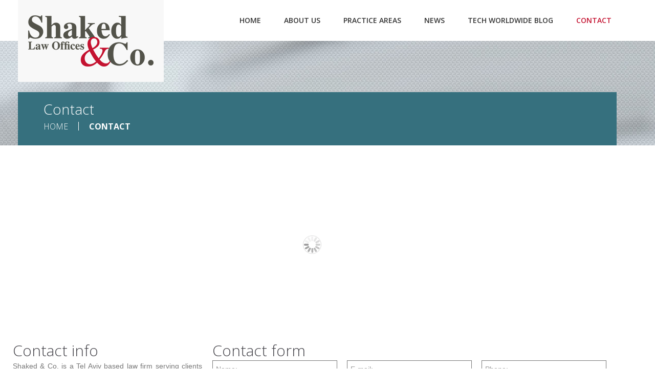

--- FILE ---
content_type: text/html; charset=UTF-8
request_url: https://www.shaked-law.com/contact/
body_size: 39443
content:
<!DOCTYPE html>
<!--[if lt IE 7 ]><html class="ie ie6" lang="en-US"> <![endif]-->
<!--[if IE 7 ]><html class="ie ie7" lang="en-US"> <![endif]-->
<!--[if IE 8 ]><html class="ie ie8" lang="en-US"> <![endif]-->
<!--[if IE 9 ]><html class="ie ie9" lang="en-US"> <![endif]-->
<!--[if (gt IE 9)|!(IE)]><!--><html lang="en-US"> <!--<![endif]-->
<head>
	<title>Contact - Shaked &amp; Co. Law OfficesShaked &amp; Co. Law Offices</title>
	
	<meta charset="UTF-8" />
	<meta name="viewport" content="width=device-width, initial-scale=1.0">
	<link rel="profile" href="//gmpg.org/xfn/11" />
		<link rel="icon" href="https://www.shaked-law.com/wp-content/themes/theme52051/favicon.ico" type="image/x-icon" />
		<link rel="pingback" href="https://www.shaked-law.com/xmlrpc.php" />
	<link rel="alternate" type="application/rss+xml" title="Shaked &amp; Co. Law Offices" href="https://www.shaked-law.com/feed/" />
	<link rel="alternate" type="application/atom+xml" title="Shaked &amp; Co. Law Offices" href="https://www.shaked-law.com/feed/atom/" />
	<link rel="stylesheet" type="text/css" media="all" href="https://www.shaked-law.com/wp-content/themes/theme52051/bootstrap/css/bootstrap.css" />
	<link rel="stylesheet" type="text/css" media="all" href="https://www.shaked-law.com/wp-content/themes/theme52051/bootstrap/css/responsive.css" />
	<link rel="stylesheet" type="text/css" media="all" href="https://www.shaked-law.com/wp-content/themes/CherryFramework/css/camera.css" />
	<link rel="stylesheet" type="text/css" media="all" href="https://www.shaked-law.com/wp-content/themes/theme52051/style.css" />
	
<!-- This site is optimized with the Yoast SEO plugin v11.9 - https://yoast.com/wordpress/plugins/seo/ -->
<link rel="canonical" href="https://www.shaked-law.com/contact/" />
<meta property="og:locale" content="en_US" />
<meta property="og:type" content="article" />
<meta property="og:title" content="Contact - Shaked &amp; Co. Law Offices" />
<meta property="og:url" content="https://www.shaked-law.com/contact/" />
<meta property="og:site_name" content="Shaked &amp; Co. Law Offices" />
<meta name="twitter:card" content="summary" />
<meta name="twitter:title" content="Contact - Shaked &amp; Co. Law Offices" />
<script type='application/ld+json' class='yoast-schema-graph yoast-schema-graph--main'>{"@context":"https://schema.org","@graph":[{"@type":"WebSite","@id":"https://www.shaked-law.com/#website","url":"https://www.shaked-law.com/","name":"Shaked &amp; Co. Law Offices","potentialAction":{"@type":"SearchAction","target":"https://www.shaked-law.com/?s={search_term_string}","query-input":"required name=search_term_string"}},{"@type":"WebPage","@id":"https://www.shaked-law.com/contact/#webpage","url":"https://www.shaked-law.com/contact/","inLanguage":"en-US","name":"Contact - Shaked &amp; Co. Law Offices","isPartOf":{"@id":"https://www.shaked-law.com/#website"},"datePublished":"2011-07-14T19:47:05+00:00","dateModified":"2015-09-07T17:42:14+00:00"}]}</script>
<!-- / Yoast SEO plugin. -->

<link rel='dns-prefetch' href='//maps.googleapis.com' />
<link rel='dns-prefetch' href='//netdna.bootstrapcdn.com' />
<link rel='dns-prefetch' href='//fonts.googleapis.com' />
<link rel='dns-prefetch' href='//s.w.org' />
<link rel="alternate" type="application/rss+xml" title="Shaked &amp; Co. Law Offices &raquo; Feed" href="https://www.shaked-law.com/feed/" />
<link rel="alternate" type="application/rss+xml" title="Shaked &amp; Co. Law Offices &raquo; Comments Feed" href="https://www.shaked-law.com/comments/feed/" />
<link rel="alternate" type="application/rss+xml" title="Shaked &amp; Co. Law Offices &raquo; Contact Comments Feed" href="https://www.shaked-law.com/contact/feed/" />
		<script type="text/javascript">
			window._wpemojiSettings = {"baseUrl":"https:\/\/s.w.org\/images\/core\/emoji\/12.0.0-1\/72x72\/","ext":".png","svgUrl":"https:\/\/s.w.org\/images\/core\/emoji\/12.0.0-1\/svg\/","svgExt":".svg","source":{"concatemoji":"https:\/\/www.shaked-law.com\/wp-includes\/js\/wp-emoji-release.min.js?ver=5.2.21"}};
			!function(e,a,t){var n,r,o,i=a.createElement("canvas"),p=i.getContext&&i.getContext("2d");function s(e,t){var a=String.fromCharCode;p.clearRect(0,0,i.width,i.height),p.fillText(a.apply(this,e),0,0);e=i.toDataURL();return p.clearRect(0,0,i.width,i.height),p.fillText(a.apply(this,t),0,0),e===i.toDataURL()}function c(e){var t=a.createElement("script");t.src=e,t.defer=t.type="text/javascript",a.getElementsByTagName("head")[0].appendChild(t)}for(o=Array("flag","emoji"),t.supports={everything:!0,everythingExceptFlag:!0},r=0;r<o.length;r++)t.supports[o[r]]=function(e){if(!p||!p.fillText)return!1;switch(p.textBaseline="top",p.font="600 32px Arial",e){case"flag":return s([55356,56826,55356,56819],[55356,56826,8203,55356,56819])?!1:!s([55356,57332,56128,56423,56128,56418,56128,56421,56128,56430,56128,56423,56128,56447],[55356,57332,8203,56128,56423,8203,56128,56418,8203,56128,56421,8203,56128,56430,8203,56128,56423,8203,56128,56447]);case"emoji":return!s([55357,56424,55356,57342,8205,55358,56605,8205,55357,56424,55356,57340],[55357,56424,55356,57342,8203,55358,56605,8203,55357,56424,55356,57340])}return!1}(o[r]),t.supports.everything=t.supports.everything&&t.supports[o[r]],"flag"!==o[r]&&(t.supports.everythingExceptFlag=t.supports.everythingExceptFlag&&t.supports[o[r]]);t.supports.everythingExceptFlag=t.supports.everythingExceptFlag&&!t.supports.flag,t.DOMReady=!1,t.readyCallback=function(){t.DOMReady=!0},t.supports.everything||(n=function(){t.readyCallback()},a.addEventListener?(a.addEventListener("DOMContentLoaded",n,!1),e.addEventListener("load",n,!1)):(e.attachEvent("onload",n),a.attachEvent("onreadystatechange",function(){"complete"===a.readyState&&t.readyCallback()})),(n=t.source||{}).concatemoji?c(n.concatemoji):n.wpemoji&&n.twemoji&&(c(n.twemoji),c(n.wpemoji)))}(window,document,window._wpemojiSettings);
		</script>
		<style type="text/css">
img.wp-smiley,
img.emoji {
	display: inline !important;
	border: none !important;
	box-shadow: none !important;
	height: 1em !important;
	width: 1em !important;
	margin: 0 .07em !important;
	vertical-align: -0.1em !important;
	background: none !important;
	padding: 0 !important;
}
</style>
	<link rel='stylesheet' id='flexslider-css'  href='https://www.shaked-law.com/wp-content/plugins/cherry-plugin/lib/js/FlexSlider/flexslider.css?ver=2.2.0' type='text/css' media='all' />
<link rel='stylesheet' id='owl-carousel-css'  href='https://www.shaked-law.com/wp-content/plugins/cherry-plugin/lib/js/owl-carousel/owl.carousel.css?ver=1.24' type='text/css' media='all' />
<link rel='stylesheet' id='owl-theme-css'  href='https://www.shaked-law.com/wp-content/plugins/cherry-plugin/lib/js/owl-carousel/owl.theme.css?ver=1.24' type='text/css' media='all' />
<link rel='stylesheet' id='font-awesome-css'  href='//netdna.bootstrapcdn.com/font-awesome/3.2.1/css/font-awesome.css?ver=3.2.1' type='text/css' media='all' />
<link rel='stylesheet' id='cherry-plugin-css'  href='https://www.shaked-law.com/wp-content/plugins/cherry-plugin/includes/css/cherry-plugin.css?ver=1.2.8.1' type='text/css' media='all' />
<link rel='stylesheet' id='wp-block-library-css'  href='https://www.shaked-law.com/wp-includes/css/dist/block-library/style.min.css?ver=5.2.21' type='text/css' media='all' />
<link rel='stylesheet' id='cherry-lazy-load-css'  href='https://www.shaked-law.com/wp-content/plugins/cherry-lazy-load/css/lazy-load.css?ver=1.0' type='text/css' media='all' />
<link rel='stylesheet' id='contact-form-7-css'  href='https://www.shaked-law.com/wp-content/plugins/contact-form-7/includes/css/styles.css?ver=5.1.4' type='text/css' media='all' />
<link rel='stylesheet' id='theme52051-css'  href='https://www.shaked-law.com/wp-content/themes/theme52051/main-style.css' type='text/css' media='all' />
<link rel='stylesheet' id='magnific-popup-css'  href='https://www.shaked-law.com/wp-content/themes/CherryFramework/css/magnific-popup.css?ver=0.9.3' type='text/css' media='all' />
<link rel='stylesheet' id='options_typography_Open+Sans-css'  href='//fonts.googleapis.com/css?family=Open+Sans&#038;subset=latin' type='text/css' media='all' />
<link rel='stylesheet' id='mpce-theme-css'  href='https://www.shaked-law.com/wp-content/plugins/motopress-content-editor/includes/css/theme.css?ver=1.6.3' type='text/css' media='all' />
<link rel='stylesheet' id='mpce-bootstrap-grid-css'  href='https://www.shaked-law.com/wp-content/plugins/motopress-content-editor/bootstrap/bootstrap-grid.min.css?ver=1.6.3' type='text/css' media='all' />
<link rel='stylesheet' id='mpce-font-awesome-css'  href='https://www.shaked-law.com/wp-content/plugins/motopress-content-editor/fonts/font-awesome/css/font-awesome.min.css?ver=4.3.0' type='text/css' media='all' />
<script>if (document.location.protocol != "https:") {document.location = document.URL.replace(/^http:/i, "https:");}</script><script type='text/javascript' src='https://www.shaked-law.com/wp-content/themes/CherryFramework/js/jquery-1.7.2.min.js?ver=1.7.2'></script>
<script type='text/javascript' src='https://www.shaked-law.com/wp-content/plugins/cherry-plugin/lib/js/jquery.easing.1.3.js?ver=1.3'></script>
<script type='text/javascript' src='https://www.shaked-law.com/wp-content/plugins/cherry-plugin/lib/js/elasti-carousel/jquery.elastislide.js?ver=1.2.8.1'></script>
<script type='text/javascript' src='//maps.googleapis.com/maps/api/js?v=3.exp&#038;ver=5.2.21'></script>
<script type='text/javascript' src='https://www.shaked-law.com/wp-content/themes/theme52051/js/wpcf7.js?ver=1.0'></script>
<script type='text/javascript' src='https://www.shaked-law.com/wp-content/themes/CherryFramework/js/jquery-migrate-1.2.1.min.js?ver=1.2.1'></script>
<script type='text/javascript' src='https://www.shaked-law.com/wp-includes/js/swfobject.js?ver=2.2-20120417'></script>
<script type='text/javascript' src='https://www.shaked-law.com/wp-content/themes/CherryFramework/js/modernizr.js?ver=2.0.6'></script>
<script type='text/javascript' src='https://www.shaked-law.com/wp-content/themes/CherryFramework/js/jflickrfeed.js?ver=1.0'></script>
<script type='text/javascript' src='https://www.shaked-law.com/wp-content/themes/CherryFramework/js/custom.js?ver=1.0'></script>
<script type='text/javascript' src='https://www.shaked-law.com/wp-content/themes/CherryFramework/bootstrap/js/bootstrap.min.js?ver=2.3.0'></script>
<link rel='https://api.w.org/' href='https://www.shaked-law.com/wp-json/' />
<link rel="EditURI" type="application/rsd+xml" title="RSD" href="https://www.shaked-law.com/xmlrpc.php?rsd" />
<link rel="wlwmanifest" type="application/wlwmanifest+xml" href="https://www.shaked-law.com/wp-includes/wlwmanifest.xml" /> 
<meta name="generator" content="WordPress 5.2.21" />
<link rel='shortlink' href='https://www.shaked-law.com/?p=14' />
<link rel="alternate" type="application/json+oembed" href="https://www.shaked-law.com/wp-json/oembed/1.0/embed?url=https%3A%2F%2Fwww.shaked-law.com%2Fcontact%2F" />
<link rel="alternate" type="text/xml+oembed" href="https://www.shaked-law.com/wp-json/oembed/1.0/embed?url=https%3A%2F%2Fwww.shaked-law.com%2Fcontact%2F&#038;format=xml" />
<script>
 var system_folder = 'https://www.shaked-law.com/wp-content/themes/CherryFramework/admin/data_management/',
	 CHILD_URL ='https://www.shaked-law.com/wp-content/themes/theme52051',
	 PARENT_URL = 'https://www.shaked-law.com/wp-content/themes/CherryFramework', 
	 CURRENT_THEME = 'theme52051'</script>
<style type='text/css'>
body { background-color:#ffffff }
.logo{ padding:30px 20px; }
.nav__primary { margin:45px 0 0; }
.parallax-slider{ height:700px !important; }
.parallax-slider #mainCaptionHolder .container h2{ color:#fff; float: left; }
.content_box{ padding: 25px 0px; }
.content_box h3, h4{ color: #C41230; }
footer.footer { padding:15px 0 30px; background:#36707e; }
footer.footer .copyright {
    padding: 20px 0 0;
}
.recent-posts li h5{ line-height:18px !important; }

.title-section {
    background: #36707e none repeat scroll 0 0;
}
address {
    margin-bottom: 30px;
}
#topnav li.current-menu-item > a, #topnav li.sfHover > a, #topnav li a:hover { color:#C41230 !important; }

#topnav li .sub-menu li > a:hover, #topnav li .sub-menu li.sfHover > a, #topnav li .sub-menu li.current-menu-item > a {
	color:#C41230 !important;	
}
#topnav li .sub-menu .sub-menu {
	background:#C41230 !important;	
}

.box_plane h3 {
	color:#C41230 !important;
}
.box_plane h4 {
	color:#C41230 !important;	
}
footer.footer h1, footer.footer h2, footer.footer h3, footer.footer h4, footer.footer h5 { color:#C41230 !important; }

#topnav li.custom-menu > a { color:#333 !important; }
.hr {  background: #c41230 none repeat scroll 0 0; }
#content {  min-height: 450px; }
.myverticle {
    border-right: 1px solid #36707E;
    padding: 10px;
   text-align:justify;
}
h2 {
    margin-bottom: 20px;
}
.quick-form {
    background: #F8F8F8 none repeat scroll 0 0;
    float: right;
    width: 100%;
}
.quick-fomr-content {
    box-sizing: border-box;
    float: left;
    padding: 10px;
    width: 100%;
}

.quick-field {
    float: left;
    width: 100%;
}
.quick-field .inputname {
    background: #fff none repeat scroll 0 0;
    border: 1px solid #d1d4d8;
    box-sizing: border-box;
    float: left;
    font-size: 14px;
    margin-bottom: 7px;
    padding: 5px 10px !important;
    width: 100%;
}
.main-holder input {
    color: #888888;
}
.submit, input[type="submit"], input[type="reset"] {
    background: #999999 none repeat scroll 0 0;
    border: medium none;
    border-radius: 3px;
    color: #e6cd75;
    cursor: pointer;
    font-size: 18px;
    height: 40px !important;
    margin: 10px 0;
    padding: 7px 0;
    text-transform: uppercase;
    width: 100%;
}
.submit:hover {
    background: #be1d00 none repeat scroll 0 0;
    color: #ffffff;
}
.single-team .page-header h1 {
    color: #c41230;
}
.bg1 .post-content-holder h5 a {
    color: #c41230;
}
.parallax-slider #mainCaptionHolder .container h2 {
    color: #fff;
    float: left;
    font-size: 38px;
    font-weight: bold;
    line-height: 44px !important;
    margin-top: 0;
    width: 40%;
}
.breadcrumb.breadcrumb__t{ margin-top:5px; }
.breadcrumb.breadcrumb__t a:hover, .breadcrumb.breadcrumb__t .active {
    color: #fff;
    font-weight: bold;
}
.wpcf7-form textarea{ height:120px; }
.main-holder h1, .main-holder h2, .main-holder h3, .main-holder h4, .main-holder h5 {
    text-transform: none;
	margin-bottom: 5px;
    line-height: 28px !important;
	font-style:normal;
}
.social-media {  text-align: center;  margin: 10px; }
.recent-posts li {  margin-bottom: 30px; }
.title-header {  font-size: 28px; }

.post__holder {  margin-bottom: 10px; }
.post_wrapper {  margin-bottom: 10px; }
.post__holder .post-header .post-title {  margin-bottom: 20px;  margin-top: 15px; }
#sidebar {  padding-top: 54px; }




.testimonial-blk::before {
    background: rgba(0, 0, 0, 0) url("https://www.shaked-law.com/wp-content/themes/theme52051/images/testimonial-arrow-left-small.png") no-repeat scroll 0 0;
    content: "";
    height: 40px;
    position: absolute;
    right: -40px;
    top: 56px;
    width: 40px;
}
.testimonial-blk::after {
    background: rgba(0, 0, 0, 0) url("https://www.shaked-law.com/wp-content/themes/theme52051/images/testimonial-arrow-right-small.png") no-repeat scroll 0 0;
    content: "";
    height: 40px;
    left: -40px;
    position: absolute;
    top: -15px;
    width: 40px;
}
.testimonial-blk {
    margin: 20px auto;
    position: relative;
    text-align: center;
    width: 68%;
}
.testimonial-blk > h4 {
    width: 98%;
}
.testimonial-blk h4{
    text-align: center;
    font-style:italic !important;
}
.testimonial-blk h5{
    float:right;
    color:#006666;
    margin: 10px 0px;
}

.testimonial-blk-small{ width:84% !important; margin:0 auto !important; }	
.testimonial-blk-small h4{
	font-size:20px !important;
	line-height:28px !important;
	text-align: center !important;
    width: 98% !important;
	color:#333333 !important;
	font-style:italic !important;
}
.testimonial-blk-small h5 {
    color: #006666;
    float: right;
    margin: 10px 0;
}

.testimonial-blk-small::after {
	background: rgba(0, 0, 0, 0) url("https://www.shaked-law.com/wp-content/themes/theme52051/images/testimonial-arrow-right-small.png") no-repeat scroll 0 0  !important;
	content: "";
	height: 40px !important;
	left: 3% !important;
	position: absolute;
	top: 62% !important;
	width: 40px !important;
}
.testimonial-blk-small::before {
	background: rgba(0, 0, 0, 0) url("https://www.shaked-law.com/wp-content/themes/theme52051/images/testimonial-arrow-left-small.png") no-repeat scroll 0 0 !important;
	content: "";
	height: 40px !important;
	position: absolute;
	right: 5% !important;
	top: 90% !important;
	width: 40px  !important;
}

@media (max-width: 979px) {
	.testimonial-blk{ width:98% !important; margin:0 auto !important; }	
	.main-holder h1, .main-holder h2, .main-holder h3, .main-holder h4, .main-holder h5 {
		font-size: 15px !important;
		line-height: 22px !important;
		margin-bottom: 5px !important;
	}
	.testimonial-blk::after {
		background: rgba(0, 0, 0, 0) url("https://www.shaked-law.com/wp-content/themes/theme52051/images/testimonial-arrow-right-small.png") no-repeat scroll 0 0  !important;
		content: "";
		height: 40px !important;
		left: -25px !important;
		position: absolute;
		top: -20px !important;
		width: 40px !important;
	}
	.testimonial-blk::before {
		background: rgba(0, 0, 0, 0) url("https://www.shaked-law.com/wp-content/themes/theme52051/images/testimonial-arrow-left-small.png") no-repeat scroll 0 0 !important;
		content: "";
		height: 40px !important;
		position: absolute;
		right: 0 !important;
		top: 40px !important;
		width: 40px  !important;
	}
}
@media (max-width: 670px) {
.home-text{ margin: 3% 5% !important; }
.content_box { padding: 5px 0px; }
.hr{ margin: 10px 0px; }
.main-holder h2{ font-size:20px !important; line-height:30px !important; }
	.testimonial-blk{ width:98% !important; margin:0 auto !important; }	
	.main-holder h1, .main-holder h2, .main-holder h3, .main-holder h4, .main-holder h5 {
		font-size: 15px !important;
		line-height: 22px !important;
		margin-bottom: 5px !important;
	}
	.testimonial-blk::after {
		background: rgba(0, 0, 0, 0) url("https://www.shaked-law.com/wp-content/themes/theme52051/images/testimonial-arrow-right-small.png") no-repeat scroll 0 0  !important;
		content: "";
		height: 40px !important;
		left: -25px !important;
		position: absolute;
		top: -20px !important;
		width: 40px !important;
	}
	.testimonial-blk::before {
		background: rgba(0, 0, 0, 0) url("https://www.shaked-law.com/wp-content/themes/theme52051/images/testimonial-arrow-left-small.png") no-repeat scroll 0 0 !important;
		content: "";
		height: 40px !important;
		position: absolute;
		right: 0 !important;
		top: -5px !important;
		width: 40px  !important;
	}
}
@media (max-width: 510px) {
	.testimonial-blk{ width:98% !important; margin:0 auto !important; }	
	.main-holder h1, .main-holder h2, .main-holder h3, .main-holder h4, .main-holder h5 {
		font-size: 15px !important;
		line-height: 22px !important;
		margin-bottom: 5px !important;
	}
	.testimonial-blk::after {
		background: rgba(0, 0, 0, 0) url("https://www.shaked-law.com/wp-content/themes/theme52051/images/testimonial-arrow-right-small.png") no-repeat scroll 0 0  !important;
		content: "";
		height: 40px !important;
		left: -25px !important;
		position: absolute;
		top: -20px !important;
		width: 40px !important;
	}
	.testimonial-blk::before {
		background: rgba(0, 0, 0, 0) url("hhttps://www.shaked-law.com/wp-content/themes/theme52051/images/testimonial-arrow-left-small.png") no-repeat scroll 0 0 !important;
		content: "";
		height: 40px !important;
		position: absolute;
		right: 0 !important;
		top: -5px !important;
		width: 40px  !important;
	}
}
@media (max-width: 440px) {
	.testimonial-blk{ width:95% !important; margin:0 auto !important; }	
	.testimonial-blk > h4 {
		width: 95% !important
	}
	.main-holder h2 {
		font-size: 22px !important;
		line-height: 28px !important;
		margin: 10px 0px !important;
	}
        .main-holder h4{ font-size: 16px !important; line-height: 22px !important;  }
	.testimonial-blk::after {
		background: rgba(0, 0, 0, 0) url("https://www.shaked-law.com/wp-content/themes/theme52051/images/testimonial-arrow-right-small.png") no-repeat scroll 0 0  !important;
		content: "";
		height: 40px !important;
		left: -25px !important;
		position: absolute;
		top: -38px !important;
		width: 40px !important;
	}
	.testimonial-blk::before {
		background: rgba(0, 0, 0, 0) url("https://www.shaked-law.com/wp-content/themes/theme52051/images/testimonial-arrow-left-small.png") no-repeat scroll 0 0 !important;
		content: "";
		height: 40px !important;
		position: absolute;
		right: 0 !important;
		top: 130px !important;
		width: 40px  !important;
	}
}

.home-text {
    color: #333333;
    font-size: 16px;
    line-height: 22px;
    margin: 3% 20%;
    text-align: center;
}
p {
    text-align: justify;
}
.main-holder h1{
   line-height: 36px !important;
}
.full-block-wrap .lazy-load-box{ text-align:center; }
</style>
<style type='text/css'>
h1 { font: normal 34px/38px Open Sans;  color:#ffffff; }
h2 { font: normal 30px/34px Open Sans;  color:#48474d; }
h3 { font: normal 24px/28px Open Sans;  color:#C41230; }
h4 { font: normal 20px/22px Open Sans;  color:#C41230; }
h5 { font: normal 15px/20px Open Sans;  color:#333333; }
h6 { font: normal 12px/18px Arial, Helvetica, sans-serif;  color:#333333; }
body { font-weight: normal;}
.logo_h__txt, .logo_link { font: normal 80px/80px Open Sans;  color:#333333; }
.sf-menu > li > a { font: normal 14px/20px Open Sans;  color:#333333; }
.nav.footer-nav a { font: normal 15px/22px Open Sans;  color:#747b8a; }
</style>
		<!--[if lt IE 9]>
		<div id="ie7-alert" style="width: 100%; text-align:center;">
			<img src="https://tmbhtest.com/images/ie7.jpg" alt="Upgrade IE 8" width="640" height="344" border="0" usemap="#Map" />
			<map name="Map" id="Map"><area shape="rect" coords="496,201,604,329" href="http://www.microsoft.com/windows/internet-explorer/default.aspx" target="_blank" alt="Download Interent Explorer" /><area shape="rect" coords="380,201,488,329" href="http://www.apple.com/safari/download/" target="_blank" alt="Download Apple Safari" /><area shape="rect" coords="268,202,376,330" href="http://www.opera.com/download/" target="_blank" alt="Download Opera" /><area shape="rect" coords="155,202,263,330" href="http://www.mozilla.com/" target="_blank" alt="Download Firefox" /><area shape="rect" coords="35,201,143,329" href="http://www.google.com/chrome" target="_blank" alt="Download Google Chrome" />
			</map>
		</div>
	<![endif]-->
	<!--[if gte IE 9]><!-->
		<script src="https://www.shaked-law.com/wp-content/themes/CherryFramework/js/jquery.mobile.customized.min.js" type="text/javascript"></script>
		<script type="text/javascript">
			jQuery(function(){
				jQuery('.sf-menu').mobileMenu({defaultText: "Navigate to..."});
			});
		</script>
	<!--<![endif]-->
	<script type="text/javascript">
		// Init navigation menu
		jQuery(function(){
		// main navigation init
			jQuery('ul.sf-menu').superfish({
				delay: 1000, // the delay in milliseconds that the mouse can remain outside a sub-menu without it closing
				animation: {
					opacity: "show",
					height: "show"
				}, // used to animate the sub-menu open
				speed: "normal", // animation speed
				autoArrows: false, // generation of arrow mark-up (for submenu)
				disableHI: true // to disable hoverIntent detection
			});

		//Zoom fix
		//IPad/IPhone
			var viewportmeta = document.querySelector && document.querySelector('meta[name="viewport"]'),
				ua = navigator.userAgent,
				gestureStart = function () {
					viewportmeta.content = "width=device-width, minimum-scale=0.25, maximum-scale=1.6, initial-scale=1.0";
				},
				scaleFix = function () {
					if (viewportmeta && /iPhone|iPad/.test(ua) && !/Opera Mini/.test(ua)) {
						viewportmeta.content = "width=device-width, minimum-scale=1.0, maximum-scale=1.0";
						document.addEventListener("gesturestart", gestureStart, false);
					}
				};
			scaleFix();
		})
	</script>
	<!-- stick up menu -->
	<script type="text/javascript">
		jQuery(document).ready(function(){
			if(!device.mobile() && !device.tablet()){
				jQuery('header .menu-holder').tmStickUp({
					correctionSelector: jQuery('#wpadminbar')
				,	listenSelector: jQuery('.listenSelector')
				,	active: false				,	pseudo: true				});
			}
		})
	</script>
</head>

<body data-rsssl=1 class="page-template page-template-page-fullwidth page-template-page-fullwidth-php page page-id-14">
	<div id="motopress-main" class="main-holder">
		<!--Begin #motopress-main-->
		<header class="motopress-wrapper header">
			<div class="container">
				<div class="row">
					<div class="span12" data-motopress-wrapper-file="wrapper/wrapper-header.php" data-motopress-wrapper-type="header" data-motopress-id="696ec288a446c">
						<div class="row">
	<div class="span4" data-motopress-type="static" data-motopress-static-file="static/static-logo.php">
		<!-- BEGIN LOGO -->
<div class="logo pull-left">
									<a href="https://www.shaked-law.com/" class="logo_h logo_h__img"><img src="https://www.shaked-law.com/wp-content/uploads/2015/09/logo.png" alt="Shaked &amp; Co. Law Offices" title=""></a>
				</div>
<!-- END LOGO -->	</div>
	<div class="span8">
		<div class="hidden-phone" data-motopress-type="static" data-motopress-static-file="static/static-search.php">
			<!-- BEGIN SEARCH FORM -->
<!-- END SEARCH FORM -->		</div>
		<div class="menu-holder">
			<div data-motopress-type="static" data-motopress-static-file="static/static-nav.php">
				<!-- BEGIN MAIN NAVIGATION -->
<nav class="nav nav__primary clearfix">
<ul id="topnav" class="sf-menu"><li id="menu-item-1925" class="menu-item menu-item-type-post_type menu-item-object-page menu-item-home"><a href="https://www.shaked-law.com/">Home</a></li>
<li id="menu-item-2228" class="menu-item menu-item-type-post_type menu-item-object-page menu-item-has-children"><a href="https://www.shaked-law.com/about-us/">About Us</a>
<ul class="sub-menu">
	<li id="menu-item-2202" class="menu-item menu-item-type-post_type menu-item-object-page"><a href="https://www.shaked-law.com/our-team/">Our Team</a></li>
	<li id="menu-item-2201" class="menu-item menu-item-type-post_type menu-item-object-page"><a href="https://www.shaked-law.com/careers/">Careers</a></li>
</ul>
</li>
<li id="menu-item-2175" class="custom-menu menu-item menu-item-type-custom menu-item-object-custom menu-item-home menu-item-has-children"><a href="https://www.shaked-law.com/">Practice Areas</a>
<ul class="sub-menu">
	<li id="menu-item-2200" class="menu-item menu-item-type-post_type menu-item-object-page"><a href="https://www.shaked-law.com/startups/">Startups</a></li>
	<li id="menu-item-2199" class="menu-item menu-item-type-post_type menu-item-object-page"><a href="https://www.shaked-law.com/high-tech/">High-Tech</a></li>
	<li id="menu-item-2198" class="menu-item menu-item-type-post_type menu-item-object-page"><a href="https://www.shaked-law.com/life-sciences-medical-devices/">Life Sciences &#038; Medical Devices</a></li>
	<li id="menu-item-2197" class="menu-item menu-item-type-post_type menu-item-object-page"><a href="https://www.shaked-law.com/ip-licensing-sales/">IP Licensing &#038; Sales</a></li>
	<li id="menu-item-2196" class="menu-item menu-item-type-post_type menu-item-object-page"><a href="https://www.shaked-law.com/venture-capital/">Venture Capital</a></li>
	<li id="menu-item-2195" class="menu-item menu-item-type-post_type menu-item-object-page"><a href="https://www.shaked-law.com/financing-acquisitions/">Financing &#038; Acquisitions</a></li>
	<li id="menu-item-2194" class="menu-item menu-item-type-post_type menu-item-object-page"><a href="https://www.shaked-law.com/china/">China</a></li>
</ul>
</li>
<li id="menu-item-2176" class="custom-menu menu-item menu-item-type-custom menu-item-object-custom menu-item-has-children"><a href="https://www.shaked-law.com/announcements/">News</a>
<ul class="sub-menu">
	<li id="menu-item-2431" class="menu-item menu-item-type-post_type menu-item-object-page"><a href="https://www.shaked-law.com/announcements/">Announcements</a></li>
	<li id="menu-item-2432" class="menu-item menu-item-type-post_type menu-item-object-page"><a href="https://www.shaked-law.com/s-c-in-the-news/">S &#038; C in the News</a></li>
</ul>
</li>
<li id="menu-item-2437" class="menu-item menu-item-type-post_type menu-item-object-page"><a href="https://www.shaked-law.com/blog/">Tech Worldwide Blog</a></li>
<li id="menu-item-1927" class="menu-item menu-item-type-post_type menu-item-object-page current-menu-item page_item page-item-14 current_page_item"><a href="https://www.shaked-law.com/contact/">Contact</a></li>
</ul></nav><!-- END MAIN NAVIGATION -->			</div>
		</div>
	</div>
</div>					</div>
				</div>
			</div>
		</header>
<div class="motopress-wrapper content-holder clearfix">
	<div class="container">
		<div class="row">
			<div class="span12" data-motopress-wrapper-file="page-fullwidth.php" data-motopress-wrapper-type="content">
				<div class="row">
					<div class="span12" data-motopress-type="static" data-motopress-static-file="static/static-title.php">
						<section class="parallax-box title-parallax">
	<div class="parallax-content">
		<section class="title-section">
			<h1 class="title-header">
									Contact			</h1>
								<!-- BEGIN BREADCRUMBS-->
					<ul class="breadcrumb breadcrumb__t"><li><a href="https://www.shaked-law.com">Home</a></li><li class="divider"></li><li class="active">Contact</li></ul>					<!-- END BREADCRUMBS -->
					</section><!-- .title-section -->
	</div>
	<div class="parallax-bg" style="background:url('https://www.shaked-law.com/wp-content/themes/theme52051/images/title_img.jpg') no-repeat center 0; left:50%; margin-left:-1000px; width:2000px" data-speed="2"></div>
</section>
					</div>
				</div>
				<div id="content" class="row">
					<div class="span12" data-motopress-type="loop" data-motopress-loop-file="loop/loop-page.php">
							<div id="post-14" class="page post-14 type-page status-publish hentry">
		<div class="row ">
<div class="span12 "><div class="google-map"><iframe src="https://www.google.com/maps/embed?pb=!1m18!1m12!1m3!1d3380.972327300416!2d34.7940928!3d32.069997199999996!2m3!1f0!2f0!3f0!3m2!1i1024!2i768!4f13.1!3m3!1m2!1s0x151d4b9f0f7ed125%3A0xcd0f8fa9a029cdd8!2sElectra+Tower!5e0!3m2!1sen!2s!4v1439642613207&amp;output=embed" frameborder="0" width="100%" height="300" marginwidth="0" marginheight="0" scrolling="no"></iframe></div></div>
<div class="span4 "><h2>Contact info</h2>
<p>Shaked &amp; Co. is a Tel Aviv based law firm serving clients around the globe.<br />
<address>
Email: <a href="mailto:office@shaked-law.com">office@shaked-law.com</a><br />
Israel Phone: +972-3-372-1114<br />
US Phone: +1-917-688-4215<br />
Fax: +972-3-372-1115<br />
</address><!-- address (end) -->
<address>
<strong>Shaked &amp; Co. Law Offices</strong><br />
Electra Building<br />
98 Yigal Alon Street, Tel Aviv 67891<br />
ISRAEL<br />
</address><!-- address (end) --></div>
<div class="span8 "><h2>Contact form</h2>
<div role="form" class="wpcf7" id="wpcf7-f208-p14-o1" lang="en-US" dir="ltr">
<div class="screen-reader-response"></div>
<form action="/contact/#wpcf7-f208-p14-o1" method="post" class="wpcf7-form" novalidate="novalidate">
<div style="display: none;">
<input type="hidden" name="_wpcf7" value="208" />
<input type="hidden" name="_wpcf7_version" value="5.1.4" />
<input type="hidden" name="_wpcf7_locale" value="en_US" />
<input type="hidden" name="_wpcf7_unit_tag" value="wpcf7-f208-p14-o1" />
<input type="hidden" name="_wpcf7_container_post" value="14" />
</div>
<div class="row-fluid">
<p class="span4 field"><span class="wpcf7-form-control-wrap your-name"><input type="text" name="your-name" value="" size="40" class="wpcf7-form-control wpcf7-text wpcf7-validates-as-required" aria-required="true" aria-invalid="false" placeholder="Name:" /></span> </p>
<p class="span4 field"><span class="wpcf7-form-control-wrap your-email"><input type="email" name="your-email" value="" size="40" class="wpcf7-form-control wpcf7-text wpcf7-email wpcf7-validates-as-required wpcf7-validates-as-email" aria-required="true" aria-invalid="false" placeholder="E-mail:" /></span> </p>
<p class="span4 field"><span class="wpcf7-form-control-wrap your-phone"><input type="text" name="your-phone" value="" size="40" class="wpcf7-form-control wpcf7-text" aria-invalid="false" placeholder="Phone:" /></span> </p>
</div>
<p class="field"><span class="wpcf7-form-control-wrap your-message"><textarea name="your-message" cols="40" rows="10" class="wpcf7-form-control wpcf7-textarea" aria-invalid="false" placeholder="Message:"></textarea></span> </p>
<p class="submit-wrap"><input type="reset" value="clear" class="btn btn-primary" /><input type="submit" value="send" class="wpcf7-form-control wpcf7-submit btn btn-primary" /></p>
<div class="wpcf7-response-output wpcf7-display-none"></div></form></div></div>
</div><!-- .row (end) -->
		<div class="clear"></div>
		<!--.pagination-->
	</div><!--post-->
					</div>
				</div>
			</div>
		</div>
	</div>
</div>

		<footer class="motopress-wrapper footer">
			<div class="container">
				<div class="row">
					<div class="span12" data-motopress-wrapper-file="wrapper/wrapper-footer.php" data-motopress-wrapper-type="footer" data-motopress-id="696ec288a8008">
						<div class="row footer-widgets">
	<div class="span3" data-motopress-type="dynamic-sidebar" data-motopress-sidebar-id="footer-sidebar-1">
			</div>
	<div class="span3" data-motopress-type="dynamic-sidebar" data-motopress-sidebar-id="footer-sidebar-2">
			</div>
	<div class="span3" data-motopress-type="dynamic-sidebar" data-motopress-sidebar-id="footer-sidebar-3">
			</div>
	<div class="span3" data-motopress-type="dynamic-sidebar" data-motopress-sidebar-id="footer-sidebar-4">
			</div>
</div>
<div class="row copyright">
	<div class="span12" data-motopress-type="static" data-motopress-static-file="static/static-footer-text.php">
		<div id="footer-text" class="footer-text">
	
			<div class="social-media">
<a href="http://www.linkedin.com/company/shaked-&amp;-co-law-offices" target="_blank"><img src="https://www.shaked-law.com/wp-content/uploads/2015/08/linkedin-icon.png" alt="LinkedIn" /></a>
<a href="https://google.com/+Shakedlawyers" target="_blank"><img src="https://www.shaked-law.com/wp-content/uploads/2015/08/google-icon.png" alt="Google Plus" /></a>
<a href="https://twitter.com/shakedtech" target="_blank"><img src="https://www.shaked-law.com/wp-content/uploads/2015/08/twitter-icon.png" alt="Twitter" /></a>
</div>
<div style="text-align:center">Shaked &amp; Co. Law Offices |  Electra Building, 98 Yigal Alon Street, Tel Aviv 67891, Israel. <br />
Tel: +972-3-3721114  |  Fax: +972-3-3721115 | US Phone: +1-917-688-4215  |  Email: office@shaked-law.com<br />
Copyright © 2015 | <a href="https://www.shaked-law.com/attorney-disclaimer/">Attorney Disclaimer</a> | <a href="https://www.shaked-law.com/privacy-policy/">Privacy Policy</a> | <a href="https://www.shaked-law.com/terms-of-service/">Terms of Service</a></div>	
</div>	</div>
</div>
					</div>
				</div>
			</div>
		</footer>
		<!--End #motopress-main-->
	</div>
	<div id="back-top-wrapper" class="visible-desktop">
		<p id="back-top">
			<a href="#top"><span></span></a>		</p>
	</div>
			<script type="text/javascript">
			  (function(i,s,o,g,r,a,m){i['GoogleAnalyticsObject']=r;i[r]=i[r]||function(){
  (i[r].q=i[r].q||[]).push(arguments)},i[r].l=1*new Date();a=s.createElement(o),
  m=s.getElementsByTagName(o)[0];a.async=1;a.src=g;m.parentNode.insertBefore(a,m)
  })(window,document,'script','//www.google-analytics.com/analytics.js','ga');
  ga('create', 'UA-67092941-1', 'auto');
  ga('send', 'pageview');
		</script>
		<!-- Show Google Analytics -->
		<script type='text/javascript' src='https://www.shaked-law.com/wp-content/plugins/cherry-plugin/lib/js/FlexSlider/jquery.flexslider-min.js?ver=2.2.2'></script>
<script type='text/javascript'>
/* <![CDATA[ */
var items_custom = [[0,1],[480,2],[768,3],[980,4],[1170,5]];
/* ]]> */
</script>
<script type='text/javascript' src='https://www.shaked-law.com/wp-content/plugins/cherry-plugin/includes/js/cherry-plugin.js?ver=1.2.8.1'></script>
<script type='text/javascript' src='https://www.shaked-law.com/wp-content/plugins/cherry-lazy-load/js/cherry.lazy-load.js?ver=1.0'></script>
<script type='text/javascript' src='https://www.shaked-law.com/wp-content/plugins/cherry-lazy-load/js/device.min.js?ver=1.0.0'></script>
<script type='text/javascript'>
/* <![CDATA[ */
var wpcf7 = {"apiSettings":{"root":"https:\/\/www.shaked-law.com\/wp-json\/contact-form-7\/v1","namespace":"contact-form-7\/v1"}};
/* ]]> */
</script>
<script type='text/javascript' src='https://www.shaked-law.com/wp-content/plugins/contact-form-7/includes/js/scripts.js?ver=5.1.4'></script>
<script type='text/javascript' src='https://www.shaked-law.com/wp-content/themes/theme52051/js/parallaxSlider.js?ver=1.0'></script>
<script type='text/javascript' src='https://www.shaked-law.com/wp-content/themes/theme52051/js/cherry.parallax.js?ver=1.0'></script>
<script type='text/javascript' src='https://www.shaked-law.com/wp-content/themes/theme52051/js/device.min.js?ver=1.0'></script>
<script type='text/javascript' src='https://www.shaked-law.com/wp-content/themes/theme52051/js/smoothing-scroll.js?ver=1.0'></script>
<script type='text/javascript' src='https://www.shaked-law.com/wp-content/themes/CherryFramework/js/superfish.js?ver=1.5.3'></script>
<script type='text/javascript' src='https://www.shaked-law.com/wp-content/themes/CherryFramework/js/jquery.mobilemenu.js?ver=1.0'></script>
<script type='text/javascript' src='https://www.shaked-law.com/wp-content/themes/CherryFramework/js/jquery.magnific-popup.min.js?ver=0.9.3'></script>
<script type='text/javascript' src='https://www.shaked-law.com/wp-content/themes/CherryFramework/js/jplayer.playlist.min.js?ver=2.3.0'></script>
<script type='text/javascript' src='https://www.shaked-law.com/wp-content/themes/CherryFramework/js/jquery.jplayer.min.js?ver=2.6.0'></script>
<script type='text/javascript' src='https://www.shaked-law.com/wp-content/themes/CherryFramework/js/tmstickup.js?ver=1.0.0'></script>
<script type='text/javascript' src='https://www.shaked-law.com/wp-content/themes/CherryFramework/js/jquery.zaccordion.min.js?ver=2.1.0'></script>
<script type='text/javascript' src='https://www.shaked-law.com/wp-content/themes/CherryFramework/js/camera.min.js?ver=1.3.4'></script>
<script type='text/javascript' src='https://www.shaked-law.com/wp-includes/js/wp-embed.min.js?ver=5.2.21'></script>
			<script type="text/javascript">
				deleteCookie('cf-cookie-banner');
			</script>
			 <!-- this is used by many Wordpress features and for plugins to work properly -->
</body>
</html>

--- FILE ---
content_type: text/css
request_url: https://www.shaked-law.com/wp-content/themes/theme52051/main-style.css
body_size: 33297
content:
@import url("../CherryFramework/style.css");
@import url(//fonts.googleapis.com/css?family=Open+Sans:400);
@import url(//fonts.googleapis.com/css?family=Open+Sans:300);
@import url(//fonts.googleapis.com/css?family=Open+Sans:600);
@import url(//fonts.googleapis.com/css?family=Open+Sans:700);
.single-team .page-header h1 { color:#48474d; }
.comment-author .author {
	color:#777777;
	text-transform:uppercase;
	font-size:15px;
}
.bg2 h4 {
	display:inline-block;
	margin-top:33px !important;
}
.parallax-slider .btn {
	font-size:18px !important;
	padding-bottom:18px !important;
	padding-left:29px !important;
	padding-right:30px !important;
	padding-top:17px !important;
	font-weight:normal;
}
address { margin-bottom:73px; }
textarea, input[type="text"], input[type="password"], input[type="datetime"], input[type="datetime-local"], input[type="date"], input[type="month"], input[type="time"], input[type="week"], input[type="number"], input[type="email"], input[type="url"], input[type="search"], input[type="tel"], input[type="color"], .uneditable-input {
	border:1px solid #777777;
	color:#777777;
}
select::-moz-placeholder, textarea::-moz-placeholder, input[type="text"]::-moz-placeholder, input[type="password"]::-moz-placeholder, input[type="datetime"]::-moz-placeholder, input[type="datetime-local"]::-moz-placeholder, input[type="date"]::-moz-placeholder, input[type="month"]::-moz-placeholder, input[type="time"]::-moz-placeholder, input[type="week"]::-moz-placeholder, input[type="number"]::-moz-placeholder, input[type="email"]::-moz-placeholder, input[type="url"]::-moz-placeholder, input[type="search"]::-moz-placeholder, input[type="tel"]::-moz-placeholder, input[type="color"]::-moz-placeholder, .uneditable-input::-moz-placeholder { color:#777777; }
.content-holder { padding-bottom:0px; }
.error404 .content-holder, .page-template-page-faq-php .content-holder, .page-template-page-archives-php .content-holder, .page-template-page-testi-php .content-holder, .page-template-page-Portfolio2Cols-filterable-php .content-holder, .page-template-page-Portfolio3Cols-filterable-php .content-holder, .page-template-page-Portfolio4Cols-filterable-php .content-holder, .blog .content-holder, .single .content-holder, .page-template-page-fullwidth-php .content-holder, .page-template-page-fullwidth-php .content-holder { background:#fff; }
.bg1 { background:#f4f5f5; }
.bg1:before, .bg1:after { background:#f4f5f5; }
.btn:before { background-color:#333333; }
.main-holder {
	position:static;
	overflow:hidden;
}
@media (max-width: 767px) {
	body { padding:0; }
	header.header, .content-holder, footer.footer {
		padding-left:20px !important;
		padding-right:20px !important;
	}
}
a {
	-webkit-transition:all 0.3s ease;
	-moz-transition:all 0.3s ease;
	-o-transition:all 0.3s ease;
	transition:all 0.3s ease;
}
a:hover, a:focus { text-decoration:none; }
.main-holder h1, .main-holder h2, .main-holder h3, .main-holder h4, .main-holder h5 { text-transform:uppercase; }
.main-holder h1, .main-holder h2, .main-holder h3 {
	text-transform:uppercase;
	font-weight:300;
}
h1, h2, h3, h4, h5, h6 { margin-top:0; }
h1 { margin-bottom:0; }
h2 { margin-bottom:35px; }
h3 { margin-bottom:20px; }
h4 { margin-bottom:16px; }
h5 { margin-bottom:7px; }
p { margin:0 0 20px; }
.title-section {
	margin:0;
	padding:15px 50px 25px;
	background:#333333;
}
.title-header {
	margin:0;
	font-size:34px;
	line-height:40px;
}
@media (max-width: 360px) {
	.post__holder header h2 {
		font-size:15px;
		line-height:24px;
		margin-top:0 !important;
	}
}
.title-parallax {
	padding-top:100px;
	margin-top:-80px;
}
.parallax-box { position:relative; }
.parallax-content {
	position:relative;
	z-index:2;
}
@media (max-width: 360px) {
	.parallax-content h1 { font-size:21px; }
}
@media (max-width: 320px) {
	.parallax-content h1 { font-size:17px; }
}
.parallax-bg {
	position:absolute;
	top:0;
	bottom:0;
	width:100%;
	background-size:cover;
}
.negative-indent { margin-top:-40px; }
.hidden-phone { margin:15px 0 -15px; }
header.header {
	padding:0 0 0 0;
	border:none;
	background:none;
}
.search-form .search-form_it { border-color:#ececec; }
.search-form .search-form_is {
	-webkit-transition:all 0.3s ease;
	-moz-transition:all 0.3s ease;
	-o-transition:all 0.3s ease;
	transition:all 0.3s ease;
	padding:0 15px;
	height:33px;
	vertical-align:top;
	background:#C41230;
}
.search-form .search-form_is:hover { background:#333333; }
.logo {
	padding:58px 104px 82px 102px;
	text-align:center;
	background:#f8f8f8;
}
@media (max-width: 360px) {
	.logo h1 a { font-size:60px; }
}
@media (max-width: 320px) {
	.logo h1 a { font-size:50px; }
}
.logo .logo_h__txt { text-transform:none; }
.logo .logo_h__txt .logo_link {
	color:inherit;
	text-decoration:none;
	font-weight:300;
}
.logo .logo_h__txt .logo_link:hover, .logo .logo_h__txt .logo_link:visited {
	text-decoration:none;
	color:inherit;
}
.logo_tagline {
	margin:0;
	padding-top:4px;
	font:300 14px/20px 'Open Sans', sans-serif;
	color:#333333;
}
@media (max-width: 360px) {
	.logo_tagline { padding-bottom:5px; }
}
@media (max-width: 767px) {
	.logo, .logo.pull-left {
		float:none;
		width:100%;
		text-align:center;
		padding:0 10px;
		max-width:100%;
		-webkit-box-sizing:border-box;
		-moz-box-sizing:border-box;
		box-sizing:border-box;
	}
}
.menu-holder.isStuck {
	width:540px;
	padding-bottom:5px;
	position:relative;
	background:#333333;
}
.menu-holder.isStuck:after, .menu-holder.isStuck:before {
	background:#333333;
	content:"";
	position:absolute;
	top:0;
	width:2001px;
	height:100%;
	z-index:-1;
}
.menu-holder.isStuck:after { right:-2000px; }
.menu-holder.isStuck:before { left:-2000px; }
.menu-holder.isStuck .nav__primary { margin:0; }
@media (min-width: 1200px) {
	.menu-holder.isStuck { width:670px; }
}
@media (min-width: 768px) and (max-width: 979px) {
	.menu-holder.isStuck { width:414px; }
}
@media (max-width: 767px) {
	.menu-holder.isStuck {
		width:auto;
		position:static !important;
		padding-bottom:0px;
	}
	.menu-holder.isStuck:after, .menu-holder.isStuck:before { display:none; }
	.menu-holder.isStuck .pseudoStickyBlock { display:none !important; }
}
.nav__primary { margin:121px 0 0; }
#topnav li {
	margin-left:30px;
	background:none;
}
#topnav li a {
	position:relative;
	padding:0;
	border:none;
	text-transform:uppercase;
	font-weight:600;
	z-index:3;
}
#topnav li a .sf-sub-indicator {
	top:5px;
	right:-15px;
	background:url(images/arrows-ffffff.png) 0 -100px no-repeat;
}
#topnav li .sub-menu {
	margin:10px 0 0 -8px;
	padding:10px 25px 10px;
	width:auto;
	background:#f8f8f8;
}
#topnav li .sub-menu li {
	width:auto;
	float:none;
	display:block;
	margin:4px 0;
	text-align:left;
	background:none;
}
#topnav li .sub-menu li a {
	padding:0px 0px;
	white-space:nowrap;
	display:inline-block;
	border:none;
	font:600 14px/20px 'Open Sans', sans-serif;
	color:#333333;
}
#topnav li .sub-menu li a:after { display:none; }
#topnav li .sub-menu li a .sf-sub-indicator {
	top:25%;
	right:-15px;
	background:url(images/arrows-ffffff.png) 0 0 no-repeat;
}
#topnav li .sub-menu li > a:hover, #topnav li .sub-menu li.sfHover > a, #topnav li .sub-menu li.current-menu-item > a {
	color:#16bee2;
	background:none;
}
#topnav li .sub-menu li > a:hover .sf-sub-indicator, #topnav li .sub-menu li.sfHover > a .sf-sub-indicator, #topnav li .sub-menu li.current-menu-item > a .sf-sub-indicator { background:url(images/arrows-ffffff.png) -10px 0 no-repeat; }
#topnav li .sub-menu .sub-menu {
	margin:-14px 0 0 27px;
	left:100%;
	background:#16bee2;
}
@media (min-width: 768px) and (max-width: 979px) {
	#topnav li .sub-menu .sub-menu { padding:0px 5px; }
}
#topnav li .sub-menu .sub-menu a { color:#fff; }
@media (min-width: 768px) and (max-width: 979px) {
	#topnav li .sub-menu .sub-menu a { font-size:11px; }
}
#topnav li .sub-menu .sub-menu li > a:hover, #topnav li .sub-menu .sub-menu li.sfHover > a, #topnav li .sub-menu .sub-menu li.current-menu-item > a {
	color:#333333;
	background:none;
}
#topnav li:first-child { margin-left:0; }
#topnav li.current-menu-item > a, #topnav li.sfHover > a, #topnav li a:hover {
	color:#16bee2;
	background:none;
}
#topnav li.current-menu-item > a:after, #topnav li.sfHover > a:after, #topnav li a:hover:after {
	padding:0 8px;
	left:-8px;
	width:100%;
}
#topnav li.current-menu-item > a .sf-sub-indicator, #topnav li.sfHover > a .sf-sub-indicator, #topnav li a:hover .sf-sub-indicator { background:url(images/arrows-ffffff.png) -10px -100px no-repeat; }
#back-top-wrapper { z-index:999; }
#back-top-wrapper a {
	width:50px;
	height:50px;
}
#back-top-wrapper a span {
	-webkit-border-radius:50%;
	-moz-border-radius:50%;
	border-radius:50%;
	width:100%;
	height:100%;
	background-color:#C41230;
}
#back-top-wrapper a:hover span { background-color:#333333; }
.thumbnail, a.thumbnail:focus {
	-webkit-box-shadow:none;
	-moz-box-shadow:none;
	box-shadow:none;
	overflow:hidden;
	padding:0px;
	display:block;
	border:none;
}
a.thumbnail:hover {
	-webkit-box-shadow:none;
	-moz-box-shadow:none;
	box-shadow:none;
}
.breadcrumb.breadcrumb__t {
	padding:0;
	border:none;
	color:#fff;
	text-transform:uppercase;
	font:300 16px/20px 'Open Sans', sans-serif;
	background:none;
}
.breadcrumb.breadcrumb__t li { text-shadow:none; }
.breadcrumb.breadcrumb__t a {
	text-decoration:none;
	color:#fff;
}
.breadcrumb.breadcrumb__t .divider {
	position:relative;
	display:inline-block;
	top:2px;
	margin:0 20px 0;
	width:1px;
	height:17px;
	background:#fff;
}
.breadcrumb.breadcrumb__t .divider:after { content:''; }
.breadcrumb.breadcrumb__t a:hover, .breadcrumb.breadcrumb__t .active { color:#C41230; }
#sidebar { overflow:hidden; }
#sidebar .widget {
	overflow:hidden;
	margin-bottom:50px;
}
#sidebar .thumbnail { margin-top:0; }
#sidebar time {
	display:block;
	margin-bottom:3px;
	font-size:10px;
	line-height:14px;
	color:#333333;
	text-transform:uppercase;
}
#sidebar .post-list_h {
	font-size:16px;
	line-height:16px;
	margin-bottom:3px;
}
#sidebar .post-list_h a { color:#C41230; }
#sidebar .post-list_h a:hover { color:#333333; }
#sidebar ul { margin:0; }
#sidebar ul li {
	list-style-type:none;
	margin-bottom:10px;
	font-size:14px;
	line-height:20px;
	text-transform:uppercase;
	padding-left:16px;
	background:url(images/list_bull.png) 0 5px no-repeat;
}
#sidebar ul li a {
	vertical-align:top;
	line-height:20px;
	color:#333333;
}
#sidebar ul li a:hover { color:#C41230; }
#sidebar .unstyled li {
	font-size:14px;
	line-height:23px;
	text-transform:none;
	padding:0;
	border:none;
	background:none;
	margin-bottom:30px;
}
#sidebar .unstyled li .btn {
	padding:0 6px;
	height:20px;
	line-height:20px !important;
	color:#333333;
	border:none;
	background:none;
}
#sidebar .unstyled li .btn:hover { color:#fff; }
.portfolio_item_holder .thumbnail__portfolio { margin-bottom:35px; }
.portfolio_item_holder .caption__portfolio h3 {
	margin:0 0 18px;
	font-size:20px;
	line-height:22px;
	font-weight:normal;
}
.portfolio_item_holder .caption__portfolio h3 a { color:#333333; }
.portfolio_item_holder .caption__portfolio h3 a:hover { color:#C41230; }
.zoom-icon { background:none repeat scroll 0 0 rgba(44,62,80,0.65); }
.filter-wrapper {
	padding:40px 0 60px;
	font:18px/22px 'Open Sans', sans-serif;
	text-transform:lowercase;
}
.filter-wrapper .pull-right { float:none; }
.filter-wrapper strong {
	display:none;
	padding:0;
	margin:0 15px 0 0;
}
.filter-wrapper .filter { margin:0; }
.filter-wrapper .filter li {
	position:relative;
	margin-left:45px;
}
.filter-wrapper .filter li a {
	padding:0;
	margin:0;
	line-height:22px;
	color:#333333;
	background:none;
}
.filter-wrapper .filter li a:hover, .filter-wrapper .filter li a:focus, .filter-wrapper .filter li.active a {
	color:#C41230;
	background:none;
}
.filter-wrapper .filter li:first-child { margin-left:0px; }
.pager.single-pager { border:none; }
.pager.single-pager li a, .pager.single-pager li a:focus {
	color:#fff;
	background:#C41230;
	border:none;
}
.pager.single-pager li.active a, .pager.single-pager li a:hover {
	color:#fff;
	background:#333333;
}
.portfolio-meta, .portfolio-meta-list { border-color:#ececec; }
.portfolio-meta i, .portfolio-meta-list i { color:#C41230; }
#sidebar { padding-top:82px; }
.post__holder .post-header .post-title {
	margin-bottom:46px;
	margin-top:41px;
}
.post__holder { margin-bottom:60px; }
.post-title { margin-bottom:35px; }
.post-title a { color:#333333; }
.post-title a:hover { color:#C41230; }
.post_meta {
	margin:0;
	border-color:#ececec;
}
.post_meta div.post_meta_unite { border-color:#ececec; }
.post_meta i { color:#C41230; }
.post_meta a, .post_meta a i { color:#333333; }
.post_meta a:hover, .post_meta a:hover i { color:#C41230; }
.post-author {
	border:none;
	background:#f8f8f8;
}
#commentform textarea {
	border:none;
	color:#333333;
	background:#f8f8f8;
}
#respond form .btn {
	float:left;
	margin-top:30px;
	margin-bottom:100px;
}
.reply .comment-reply-link {
	background:none;
	color:#C41230;
	text-transform:uppercase;
}
.reply .comment-reply-link:hover { color:#333333; }
.comment-meta {
	color:#333333;
	text-transform:uppercase;
}
.children { padding:0 0 0 40px; }
@media (max-width: 767px) {
	.children { padding:0; }
}
.comment-list .comment .comment-body {
	border:none;
	background:#f8f8f8;
}
#calendar_wrap caption { color:#333333; }
#calendar_wrap thead th { color:#333333; }
.box_plane {
	padding:24px 60px 14px;
	background:#e1e1e1;
}
.box_plane p { color:#333333 !important; }
.box_plane h3 {
	font-size:25px;
	line-height:28px;
	color:#16bee2 !important;
	font-weight:700;
	margin-bottom:8px;
}
.box_plane h4 {
	font-size:25px;
	line-height:28px;
	color:#16bee2 !important;
	font-weight:600;
	margin-bottom:10px;
}
.box_plane h4 small {
	font-size:100%;
	line-height:100%;
	color:#333333;
	font-weight:300;
}
.dropcap {
	-webkit-border-radius:0;
	-moz-border-radius:0;
	border-radius:0;
	margin:0 15px 10px 0;
	width:56px;
	height:56px;
	font:36px/56px 'Open Sans', sans-serif;
	color:#fff;
	background:#C41230;
}
.spacer { height:20px; }
.home .text1 h4 {
	margin-top:32px;
	display:inline-block;
}
.content_box {
	padding:89px 0 60px;
	color:#333333;
	background:#fff;
}
.content_box h1 {
	font-size:70px;
	line-height:70px;
	color:#C41230;
	margin-bottom:30px;
}
.content_box h2 {
	color:#333333;
	margin-bottom:38px;
}
.content_box h4 { margin:0px 0 20px; }
.content_box h3, .content_box h4 { color:#333333; }
.content_box:after, .content_box:before { background:#fff; }
.content_box.light-color {
	padding:90px 0 55px;
	background:#f4f5f5;
	color:#333333;
	margin-bottom:0px;
}
.content_box.light-color h2 {
	color:#C41230;
	margin-bottom:45px;
}
.content_box.light-color h4 { color:#31353d; }
.content_box.light-color:after, .content_box.light-color:before { background:#f4f5f5; }
.accordion .accordion-group {
	border:none;
	margin-bottom:8px;
}
.accordion .accordion-group .accordion-heading .accordion-toggle {
	position:relative;
	padding:14px 40px 14px 20px;
	font:15px/20px 'Open Sans', sans-serif;
	text-transform:uppercase;
	color:#fff;
	background:#333333;
}
.accordion .accordion-group .accordion-heading .accordion-toggle:after {
	position:absolute;
	content:'\f077';
	top:10px;
	right:15px;
	font:22px/24px FontAwesome;
	color:#fff;
}
.accordion .accordion-group .accordion-heading .accordion-toggle.active:after { content:'\f078'; }
.accordion .accordion-group .accordion-heading .accordion-toggle:hover, .accordion .accordion-group .accordion-heading .accordion-toggle.active { background:#C41230; }
.accordion .accordion-group .accordion-body .accordion-inner {
	border:none;
	padding:26px 0 0;
}
.accordion .accordion-group .accordion-body .accordion-inner h4 {
	font-weight:300;
	margin-bottom:12px;
}
.accordion .accordion-group .accordion-body .accordion-inner .alignleft { margin-bottom:4px; }
.bg1 .post-content-holder h5 a { color:#333333; }
.bg1 .post-content-holder h5 a:hover { color:#C41230; }
.pagination__posts { margin-bottom:50px; }
.recent-posts li { margin-bottom:50px; }
.recent-posts li .post-content-holder { overflow:hidden; }
.recent-posts li h5 {
	font-size:20px;
	line-height:22px;
	text-transform:uppercase;
}
@media (min-width: 320px) {
	.recent-posts li h5 { font-size:14px; }
}
.recent-posts li h5 a { color:#C41230; }
.recent-posts li h5 a:hover { color:#333333; }
.recent-posts li .post-subtitle {
	text-transform:uppercase;
	font:15px/20px 'Open Sans', sans-serif;
	color:#333333;
	margin-bottom:12px;
}
.recent-posts li .meta {
	float:left;
	text-align:center;
	width:50px;
	margin:0 40px 15px 0;
}
.recent-posts li .meta .post-date-day {
	font:300 45px/45px 'Open Sans', sans-serif;
	color:#C41230;
	margin-bottom:4px;
}
.recent-posts li .meta .post-date-month {
	font:15px/20px 'Open Sans', sans-serif;
	color:#333333;
}
.recent-posts li .excerpt { margin:0; }
.recent-posts li .btn { margin-top:15px; }
.recent-posts.news li { margin-bottom:20px; }
.recent-posts.news li h5 { font-weight:300; }
.recent-posts.news li h5 a { color:#C41230; }
.recent-posts.news li h5 a:hover { color:#333333; }
.recent-posts.two-col, .recent-posts.three-col, .recent-posts.four-col {
	margin-left:-2% !important;
	font-size:0;
	line-height:0;
}
.recent-posts.two-col li, .recent-posts.three-col li, .recent-posts.four-col li {
	font-size:14px;
	line-height:23px;
	display:inline-block;
	vertical-align:top;
	margin-left:2%;
}
.recent-posts.two-col li h5, .recent-posts.three-col li h5, .recent-posts.four-col li h5 { margin-top:0; }
.recent-posts.two-col .featured-thumbnail, .recent-posts.three-col .featured-thumbnail, .recent-posts.four-col .featured-thumbnail {
	float:none;
	display:block;
	max-width:100%;
	margin-left:0;
	margin-right:0;
	margin-bottom:24px;
}
.recent-posts.two-col li { width:48%; }
.recent-posts.three-col li { width:31.3%; }
.recent-posts.three-col li .featured-thumbnail {
	float:left;
	width:70px;
	margin:0 20px 10px 0;
}
.recent-posts.three-col li .post-content-holder { overflow:hidden; }
.recent-posts.three-col li h5 {
	font-weight:300;
	margin-top:-5px;
	font-size:30px;
	line-height:30px;
	font-weight:normal;
}
.recent-posts.three-col li h5 a { color:#C41230; }
.recent-posts.three-col li h5 a:hover { color:#333333; }
.recent-posts.three-col li .team_pos {
	text-transform:uppercase;
	font:normal 15px/22px 'Open Sans', sans-serif;
	color:#333333;
	margin-bottom:11px;
}
.recent-posts.four-col li { width:23%; }
.recent-posts.four-col li h5 { font-weight:normal; }
.recent-posts.four-col li .team_pos { display:none; }
@media (max-width: 767px) {
	.recent-posts.two-col, .recent-posts.three-col, .recent-posts.four-col { margin-left:0 !important; }
	.recent-posts.two-col li, .recent-posts.three-col li, .recent-posts.four-col li {
		margin-left:0;
		width:100%;
		float:none;
	}
	.recent-posts.two-col li .thumbnail, .recent-posts.three-col li .thumbnail, .recent-posts.four-col li .thumbnail {
		max-width:120px;
		margin-right:20px;
		float:left;
	}
}
.list.check-list > ul { margin-left:0px; }
.list.check-list > ul li {
	list-style-type:none;
	margin-bottom:10px;
	font-size:14px;
	line-height:20px;
	text-transform:uppercase;
	padding-left:16px;
	background:url(images/list_bull.png) 0 5px no-repeat;
}
.list.check-list > ul li a {
	vertical-align:top;
	line-height:20px;
	color:#C41230;
}
.list.check-list > ul li a:hover { color:#333333; }
.list.check-list > ul li:before {
	width:0px;
	margin:0;
	padding:0;
	content:"";
}
footer.footer {
	padding:85px 0 120px;
	color:#fff;
	border:none;
	background:#333333;
}
footer.footer h1, footer.footer h2, footer.footer h3, footer.footer h4, footer.footer h5 { color:#16bee2; }
footer.footer h4 {
	font-weight:300;
	margin-bottom:30px;
}
footer.footer nav.footer-nav {
	margin:0;
	float:none;
}
footer.footer nav.footer-nav ul.menu {
	float:none;
	text-align:right;
}
footer.footer nav.footer-nav ul.menu li {
	float:none;
	display:inline-block;
	text-transform:uppercase;
	font-weight:600;
}
footer.footer nav.footer-nav ul.menu li.current-menu-item a, footer.footer nav.footer-nav ul.menu li a:hover {
	color:#C41230;
	text-decoration:none;
}
footer.footer .footer-widgets >div >div {
	margin-bottom:40px;
	text-transform:uppercase;
	color:#fff;
	font-size:14px;
	line-height:17px;
}
footer.footer .footer-widgets >div >div a { color:#fff; }
footer.footer .footer-widgets >div >div a:hover { color:#C41230; }
footer.footer .footer-widgets >div >div i {
	display:block;
	float:left;
	font-size:22px;
	line-height:22px;
	margin:0 12px 6px 0;
	color:#C41230;
}
footer.footer .footer-widgets >div >div ul { margin:0; }
footer.footer .footer-widgets >div >div ul li {
	list-style:none;
	font-size:12px;
	line-height:20px;
	margin-bottom:2px;
}
footer.footer .footer-widgets >div >div ul li a { line-height:20px; }
footer.footer .footer-widgets >div >div ul li i {
	position:relative;
	display:inline-block;
	float:none;
	top:3px;
	color:#C41230;
}
footer.footer .copyright { padding:50px 0 0; }
footer.footer .footer-text {
	color:#fff;
	float:none;
	font:300 15px/22px 'Open Sans', sans-serif;
}
footer.footer .footer-text .footer-logo {
	font-weight:600;
	color:#fff;
}
footer.footer .footer-text a { color:#fff; }
footer.footer .footer-text a:hover { color:#C41230; }
.pagination ul {
	-webkit-box-shadow:none;
	-moz-box-shadow:none;
	box-shadow:none;
}
.pagination ul li a {
	margin:0 1px 1px 0;
	border:none;
	color:#333333;
	background:#ececec;
}
.pagination ul li a:hover, .pagination ul li.active a {
	color:#fff;
	background:#C41230;
}
input[type="submit"], input[type="reset"] { height:auto; }
input[type="submit"]:hover, input[type="reset"]:hover { background:#333333; }
.list.check-list { margin-bottom:30px; }
.faq-list h4 {
	color:#C41230;
	margin-bottom:0px;
}
.faq-list .marker { color:#333333; }
.testimonial {
	background:#f8f8f8;
	border:none;
}
.error404-holder { margin-top:60px; }
.error404-holder_num { color:#C41230; }
.google-map { margin-bottom:40px; }
.wpcf7-form p.field input { height:35px; }
span.wpcf7-not-valid-tip {
	padding:6px !important;
	font-size:12px;
}
@media (min-width: 768px) and (max-width: 979px) {
	span.wpcf7-not-valid-tip { padding:6px 0 6px 6px !important; }
}
@media (min-width: 1200px) {
	#topnav li { margin-left:45px; }
	.recent-posts.three-col li .featured-thumbnail { margin:0 30px 10px 0; }
}
@media (min-width: 768px) and (max-width: 979px) {
	.main-holder h2 {
		font-size:30px;
		line-height:30px;
	}
	.main-holder h3 {
		font-size:22px;
		line-height:22px;
	}
	.main-holder h4 {
		font-size:16px;
		line-height:20px;
	}
	.main-holder h5 {
		font-size:12px;
		line-height:16px;
	}
	#topnav li { margin-left:20px; }
	#topnav li a { font-size:12px; }
	#topnav li.current-menu-item > a:after, #topnav li.sfHover > a:after, #topnav li a:hover:after {
		padding:0 2px;
		left:-2px;
	}
	.post-list_li .featured-thumbnail {
		float:none;
		display:inline-block;
	}
	.post-list_li time { display:block; }
	.logo {
		width:80%;
		padding:50px 10% 80px;
	}
	.accordion .accordion-group .accordion-body .accordion-inner .alignleft {
		display:block;
		margin:0 0 15px;
		float:none;
	}
	.recent-posts li h5 {
		font-size:15px;
		line-height:18px;
	}
	.recent-posts li .post-subtitle {
		font-size:12px;
		line-height:18px;
	}
	.recent-posts li .meta {
		width:40px;
		margin-right:20px;
	}
	.recent-posts li .meta .post-date-day {
		font-size:30px;
		line-height:30px;
	}
	.recent-posts li .meta .post-date-month {
		font-size:12px;
		line-height:18px;
	}
	.recent-posts.three-col li h5 {
		font-size:20px;
		line-height:24px;
	}
	.recent-posts.three-col li .team_pos {
		font-size:12px;
		line-height:20px;
	}
	.recent-posts.three-col li .featured-thumbnail { margin:0 10px 10px 0; }
}
@media (max-width: 767px) {
	#topnav { display:none; }
	.nav.nav__primary { margin:0 0 20px; }
	.logo, .logo.pull-left {
		margin-bottom:20px;
		width:auto;
		display:block;
	}
	.recent-posts, .recent-posts.two-col, .recent-posts.three-col, .recent-posts.four-col { margin-left:0 !important; }
	.recent-posts li, .recent-posts.two-col li, .recent-posts.three-col li, .recent-posts.four-col li {
		margin-left:0;
		width:100%;
		float:none;
	}
	.recent-posts li .thumbnail, .recent-posts.two-col li .thumbnail, .recent-posts.three-col li .thumbnail, .recent-posts.four-col li .thumbnail {
		max-width:120px;
		margin-right:20px;
		float:left;
	}
	.title-parallax { margin-top:0; }
	footer.footer nav.footer-nav { margin:50px 0 0; }
	footer.footer nav.footer-nav ul.menu { text-align:center; }
	footer.footer .copyright, footer.footer .footer-text { text-align:center; }
	.vertical-divider {
		padding:0;
		margin:0;
		background:none;
		border:none;
	}
	.fluid-img {
		display:block;
		float:none;
		margin-left:0px;
		margin-right:0px;
	}
}
.parallax-slider {
	position:relative;
	width:100%;
	height:650px;
	display:block;
	overflow:hidden;
	top:-80px;
	left:0;
	margin-bottom:-82px;
	-webkit-transform:translateZ(0);
	-ms-transform:translateZ(0);
	transform:translateZ(0);
}
@media (min-width: 1200px) {
	.parallax-slider { height:765px; }
}
@media (min-width: 768px) and (max-width: 979px) {
	.parallax-slider { height:500px; }
}
@media (max-width: 767px) {
	.parallax-slider {
		height:400px;
		top:0;
		margin-bottom:-2px;
	}
}
@media (max-width: 500px) {
	.parallax-slider { height:300px; }
}
.parallax-slider .baseList { display:none; }
.parallax-slider #mainImageHolder {
	position:relative;
	width:100%;
	height:150%;
	top:0;
	z-index:1;
}
.parallax-slider #mainImageHolder .primaryHolder {
	position:absolute;
	width:100%;
	height:100%;
	top:0;
	left:0;
	z-index:2;
}
.parallax-slider #mainImageHolder .primaryHolder img {
	position:absolute;
	max-width:inherit;
}
.parallax-slider #mainImageHolder .secondaryHolder {
	position:absolute;
	width:100%;
	height:100%;
	top:0px;
	left:0px;
	z-index:1;
}
.parallax-slider #mainImageHolder .secondaryHolder img {
	position:absolute;
	max-width:inherit;
}
.parallax-slider #mainCaptionHolder {
	position:absolute;
	width:100%;
	height:150%;
	top:0;
	left:0;
	text-align:center;
	z-index:2;
}
.parallax-slider #mainCaptionHolder .container {
	position:relative;
	top:40%;
}
.parallax-slider #mainCaptionHolder .container .primaryCaption {
	position:absolute;
	width:100%;
}
.parallax-slider #mainCaptionHolder .container .secondaryCaption {
	position:absolute;
	width:100%;
}
.parallax-slider #mainCaptionHolder .container h1, .parallax-slider #mainCaptionHolder .container h2 {
	font-size:50px;
	line-height:50px;
	color:#333333;
	font-weight:300;
	margin-bottom:40px;
}
.parallax-slider #mainCaptionHolder .container h3 {
	font-size:30px;
	line-height:30px;
	color:#fff;
	font-weight:300;
	text-transform:uppercase;
	margin-bottom:20px;
}
.parallax-slider #mainCaptionHolder .container p {
	color:#fff;
	margin-bottom:20px;
}
@media (max-width: 979px) {
	.parallax-slider #mainCaptionHolder .container h1, .parallax-slider #mainCaptionHolder .container h2 {
		font-size:35px;
		line-height:35px;
	}
	.parallax-slider #mainCaptionHolder .container h3 {
		font-size:25px;
		line-height:25px;
	}
}
@media (max-width: 670px) {
	.parallax-slider #mainCaptionHolder .container h1, .parallax-slider #mainCaptionHolder .container h2 {
		font-size:25px;
		line-height:25px;
	}
	.parallax-slider #mainCaptionHolder .container h3 {
		font-size:18px;
		line-height:18px;
	}
}
@media (max-width: 510px) {
	.parallax-slider #mainCaptionHolder .container h1, .parallax-slider #mainCaptionHolder .container h2 {
		font-size:20px;
		line-height:20px;
	}
	.parallax-slider #mainCaptionHolder .container h3 {
		font-size:15px;
		line-height:15px;
	}
}
@media (max-width: 440px) {
	.parallax-slider #mainCaptionHolder .container { display:none; }
}
.parallax-slider.zoom-fade-eff #mainImageHolder .primaryHolder {
	opacity:1;
	filter:alpha(opacity=100);
	-webkit-transform:scale(1);
	-moz-transform:scale(1);
	-ms-transform:scale(1);
	-o-transform:scale(1);
	transform:scale(1);
}
.parallax-slider.zoom-fade-eff #mainImageHolder .primaryHolder.animateState {
	opacity:0;
	filter:alpha(opacity=0);
	-webkit-transform:scale(3);
	-moz-transform:scale(3);
	-ms-transform:scale(3);
	-o-transform:scale(3);
	transform:scale(3);
}
.parallax-slider.zoom-fade-eff #mainImageHolder .secondaryHolder {
	opacity:1;
	filter:alpha(opacity=100);
}
.parallax-slider.zoom-fade-eff #mainImageHolder .secondaryHolder.animateState {
	opacity:0;
	filter:alpha(opacity=0);
}
.parallax-slider.zoom-fade-eff #mainCaptionHolder .primaryCaption {
	opacity:1;
	filter:alpha(opacity=100);
}
.parallax-slider.zoom-fade-eff #mainCaptionHolder .primaryCaption.animateState {
	opacity:0;
	filter:alpha(opacity=0);
}
.parallax-slider.zoom-fade-eff #mainCaptionHolder .secondaryCaption {
	opacity:1;
	filter:alpha(opacity=100);
}
.parallax-slider.zoom-fade-eff #mainCaptionHolder .secondaryCaption.animateState {
	opacity:0;
	filter:alpha(opacity=0);
}
.parallax-slider.simple-fade-eff #mainImageHolder .primaryHolder {
	opacity:1;
	filter:alpha(opacity=100);
}
.parallax-slider.simple-fade-eff #mainImageHolder .primaryHolder.animateState {
	opacity:0;
	filter:alpha(opacity=0);
}
.parallax-slider.simple-fade-eff #mainImageHolder .secondaryHolder.animateState {
	opacity:1;
	filter:alpha(opacity=100);
}
.parallax-slider.simple-fade-eff #mainImageHolder .secondaryHolder.animateState.animateState {
	opacity:0;
	filter:alpha(opacity=0);
}
.parallax-slider.simple-fade-eff #mainCaptionHolder .primaryCaption {
	opacity:1;
	filter:alpha(opacity=100);
	-webkit-transform:scale(1);
	-moz-transform:scale(1);
	-ms-transform:scale(1);
	-o-transform:scale(1);
	transform:scale(1);
}
.parallax-slider.simple-fade-eff #mainCaptionHolder .primaryCaption.animateState {
	opacity:0;
	filter:alpha(opacity=0);
}
.parallax-slider.simple-fade-eff #mainCaptionHolder .secondaryCaption {
	opacity:1;
	filter:alpha(opacity=100);
}
.parallax-slider.simple-fade-eff #mainCaptionHolder .secondaryCaption.animateState {
	opacity:0;
	filter:alpha(opacity=0);
}
.parallax-slider.slide-top-eff #mainImageHolder .primaryHolder { top:0; }
.parallax-slider.slide-top-eff #mainImageHolder .primaryHolder.animateState { top:-100%; }
.parallax-slider.slide-top-eff #mainImageHolder .secondaryHolder.animateState { top:0; }
.parallax-slider.slide-top-eff #mainImageHolder .secondaryHolder.animateState.animateState { top:100%; }
.parallax-slider.slide-top-eff #mainCaptionHolder .primaryCaption {
	opacity:1;
	filter:alpha(opacity=100);
	-webkit-transform:scale(1);
	-moz-transform:scale(1);
	-ms-transform:scale(1);
	-o-transform:scale(1);
	transform:scale(1);
}
.parallax-slider.slide-top-eff #mainCaptionHolder .primaryCaption.animateState {
	opacity:0;
	filter:alpha(opacity=0);
}
.parallax-slider.slide-top-eff #mainCaptionHolder .secondaryCaption {
	opacity:1;
	filter:alpha(opacity=100);
}
.parallax-slider.slide-top-eff #mainCaptionHolder .secondaryCaption.animateState {
	opacity:0;
	filter:alpha(opacity=0);
}
.parallax-slider .controlBtn {
	width:40px;
	height:60px;
	display:block;
	position:absolute;
	top:50%;
	margin-top:-30px;
	cursor:pointer;
	z-index:2;
}
.parallax-slider .controlBtn .innerBtn {
	width:40px;
	height:60px;
	font-size:50px;
	line-height:63px;
	text-align:center;
	color:#fff;
	display:block;
	position:relative;
	z-index:1;
	background:none;
	-webkit-transition:all 0.3s ease;
	-moz-transition:all 0.3s ease;
	-o-transition:all 0.3s ease;
	transition:all 0.3s ease;
}
.parallax-slider .controlBtn .slidesCounter {
	width:40px;
	height:60px;
	background:none;
	display:block;
	position:absolute;
	top:0;
	color:#fff;
	text-align:center;
	font-size:16px;
	line-height:60px;
	visibility:hidden;
	opacity:0;
	-webkit-transition:all 0.3s ease;
	-moz-transition:all 0.3s ease;
	-o-transition:all 0.3s ease;
	transition:all 0.3s ease;
}
.parallax-slider .controlBtn.parallaxPrevBtn { left:30px; }
.parallax-slider .controlBtn.parallaxPrevBtn .innerBtn { border-radius:0 3px 3px 0; }
.parallax-slider .controlBtn.parallaxPrevBtn .slidesCounter {
	left:0%;
	border-radius:0 3px 3px 0;
}
.parallax-slider .controlBtn.parallaxPrevBtn:hover .innerBtn {
	color:#C41230;
	background:none;
	border-radius:0;
}
.parallax-slider .controlBtn.parallaxPrevBtn:hover .slidesCounter {
	left:100%;
	opacity:1;
	visibility:visible;
}
.parallax-slider .controlBtn.parallaxNextBtn { right:30px; }
.parallax-slider .controlBtn.parallaxNextBtn .innerBtn { border-radius:3px 0 0 3px; }
.parallax-slider .controlBtn.parallaxNextBtn .slidesCounter {
	right:0%;
	border-radius:3px 0 0 3px;
}
.parallax-slider .controlBtn.parallaxNextBtn:hover .innerBtn {
	color:#C41230;
	background:none;
	border-radius:0;
}
.parallax-slider .controlBtn.parallaxNextBtn:hover .slidesCounter {
	right:100%;
	opacity:1;
	visibility:visible;
}
.parallax-slider #paralaxSliderPagination { display:none; }
.parallax-slider #previewSpinner {
	position:absolute;
	width:50px;
	height:50px;
	display:block;
	top:50%;
	left:50%;
	margin-left:-25px;
	margin-top:-25px;
	border-radius:25px;
	z-index:99;
	background:url(images/spinner.gif) 50% 50% no-repeat #ffffff;
}
.clearfix { *zoom:1; }
.clearfix:before, .clearfix:after {
	display:table;
	content:"";
	line-height:0;
}
.clearfix:after { clear:both; }
.hide-text {
	font:0/0 a;
	color:transparent;
	text-shadow:none;
	background-color:transparent;
	border:0;
}
.input-block-level {
	display:block;
	width:100%;
	min-height:33px;
	-webkit-box-sizing:border-box;
	-moz-box-sizing:border-box;
	box-sizing:border-box;
}


--- FILE ---
content_type: text/plain
request_url: https://www.google-analytics.com/j/collect?v=1&_v=j102&a=2111597793&t=pageview&_s=1&dl=https%3A%2F%2Fwww.shaked-law.com%2Fcontact%2F&ul=en-us%40posix&dt=Contact%20-%20Shaked%20%26%20Co.%20Law%20OfficesShaked%20%26%20Co.%20Law%20Offices&sr=1280x720&vp=1280x720&_u=IEBAAEABAAAAACAAI~&jid=1454487899&gjid=674909958&cid=5910233.1768866443&tid=UA-67092941-1&_gid=224656678.1768866443&_r=1&_slc=1&z=122890389
body_size: -450
content:
2,cG-JQ4GMEHEYW